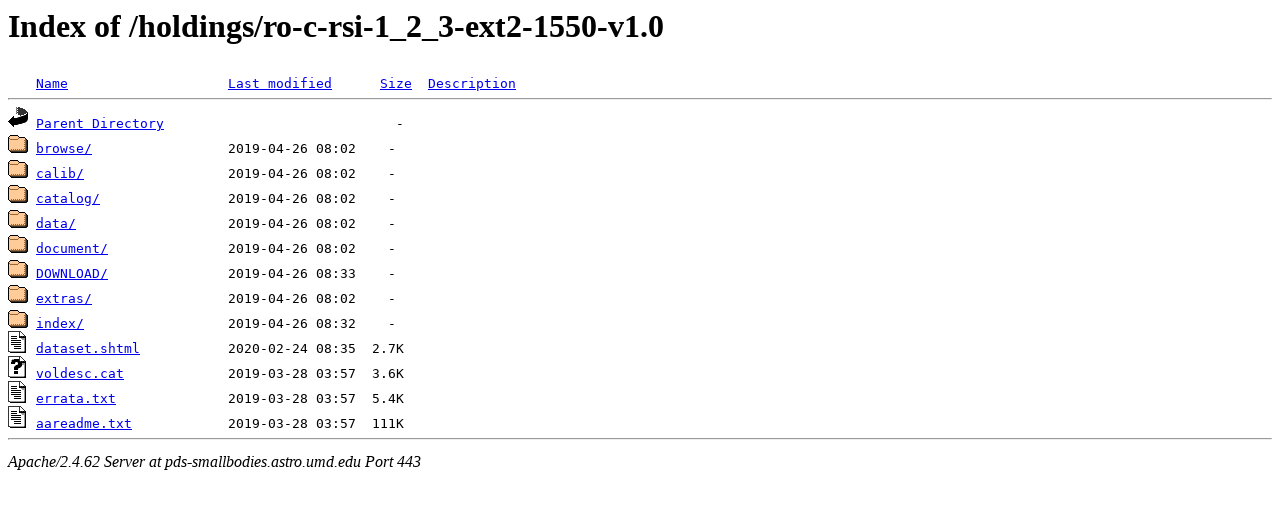

--- FILE ---
content_type: text/html;charset=ISO-8859-1
request_url: https://pds-smallbodies.astro.umd.edu/holdings/ro-c-rsi-1_2_3-ext2-1550-v1.0/?C=S;O=A
body_size: 2321
content:
<!DOCTYPE HTML PUBLIC "-//W3C//DTD HTML 3.2 Final//EN">
<html>
 <head>
  <title>Index of /holdings/ro-c-rsi-1_2_3-ext2-1550-v1.0</title>
 </head>
 <body>
<h1>Index of /holdings/ro-c-rsi-1_2_3-ext2-1550-v1.0</h1>
<pre><img src="/icons/blank.gif" alt="Icon "> <a href="?C=N;O=A">Name</a>                    <a href="?C=M;O=A">Last modified</a>      <a href="?C=S;O=D">Size</a>  <a href="?C=D;O=A">Description</a><hr><a href="/holdings/"><img src="/icons/back.gif" alt="[PARENTDIR]"></a> <a href="/holdings/">Parent Directory</a>                             -   
<a href="browse/"><img src="/icons/folder.gif" alt="[DIR]"></a> <a href="browse/">browse/</a>                 2019-04-26 08:02    -   
<a href="calib/"><img src="/icons/folder.gif" alt="[DIR]"></a> <a href="calib/">calib/</a>                  2019-04-26 08:02    -   
<a href="catalog/"><img src="/icons/folder.gif" alt="[DIR]"></a> <a href="catalog/">catalog/</a>                2019-04-26 08:02    -   
<a href="data/"><img src="/icons/folder.gif" alt="[DIR]"></a> <a href="data/">data/</a>                   2019-04-26 08:02    -   
<a href="document/"><img src="/icons/folder.gif" alt="[DIR]"></a> <a href="document/">document/</a>               2019-04-26 08:02    -   
<a href="DOWNLOAD/"><img src="/icons/folder.gif" alt="[DIR]"></a> <a href="DOWNLOAD/">DOWNLOAD/</a>               2019-04-26 08:33    -   
<a href="extras/"><img src="/icons/folder.gif" alt="[DIR]"></a> <a href="extras/">extras/</a>                 2019-04-26 08:02    -   
<a href="index/"><img src="/icons/folder.gif" alt="[DIR]"></a> <a href="index/">index/</a>                  2019-04-26 08:32    -   
<a href="dataset.shtml"><img src="/icons/text.gif" alt="[TXT]"></a> <a href="dataset.shtml">dataset.shtml</a>           2020-02-24 08:35  2.7K  
<a href="voldesc.cat"><img src="/icons/unknown.gif" alt="[   ]"></a> <a href="voldesc.cat">voldesc.cat</a>             2019-03-28 03:57  3.6K  
<a href="errata.txt"><img src="/icons/text.gif" alt="[TXT]"></a> <a href="errata.txt">errata.txt</a>              2019-03-28 03:57  5.4K  
<a href="aareadme.txt"><img src="/icons/text.gif" alt="[TXT]"></a> <a href="aareadme.txt">aareadme.txt</a>            2019-03-28 03:57  111K  
<hr></pre>
<address>Apache/2.4.62 Server at pds-smallbodies.astro.umd.edu Port 443</address>
</body></html>
